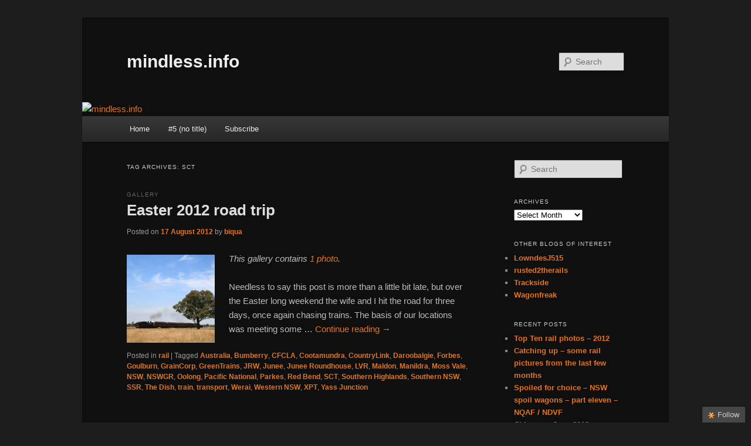

--- FILE ---
content_type: text/html
request_url: https://www.mindless.info/tag/sct/
body_size: 7400
content:
<!DOCTYPE html>
<!--[if IE 6]>
<html id="ie6" lang="en-US"
 xmlns:og='http://opengraphprotocol.org/schema/'
 xmlns:fb='http://www.facebook.com/2008/fbml'>
<![endif]--><!--[if IE 7]>
<html id="ie7" lang="en-US"
 xmlns:og='http://opengraphprotocol.org/schema/'
 xmlns:fb='http://www.facebook.com/2008/fbml'>
<![endif]--><!--[if IE 8]>
<html id="ie8" lang="en-US"
 xmlns:og='http://opengraphprotocol.org/schema/'
 xmlns:fb='http://www.facebook.com/2008/fbml'>
<![endif]--><!--[if !(IE 6) & !(IE 7) & !(IE 8)]><!--><html lang="en-US" xmlns:og="http://opengraphprotocol.org/schema/" xmlns:fb="http://www.facebook.com/2008/fbml">
<!--<![endif]-->
<head>
<meta charset="UTF-8">
<meta name="viewport" content="width=device-width">
<title>
SCT | mindless.info	</title>
<link rel="profile" href="https://gmpg.org/xfn/11">
<link rel="stylesheet" type="text/css" media="all" href="/wp-content/themes/twentyeleven/style.css?ver=20190507">
<link rel="pingback" href="/xmlrpc.php">
<!--[if lt IE 9]>
<script src="https://blog.mindless.info/wp-content/themes/twentyeleven/js/html5.js?ver=3.7.0" type="text/javascript"></script>
<![endif]-->
<meta name="robots" content="max-image-preview:large">
<link rel="dns-prefetch" href="//ajax.googleapis.com">
<link rel="dns-prefetch" href="//s.w.org">
<link rel="alternate" type="application/rss+xml" title="mindless.info &raquo; Feed" href="/feed/">
<link rel="alternate" type="application/rss+xml" title="mindless.info &raquo; Comments Feed" href="/comments/feed/">
<link rel="alternate" type="application/rss+xml" title="mindless.info &raquo; SCT Tag Feed" href="/tag/sct/feed/">
		<script type="text/javascript">
			window._wpemojiSettings = {"baseUrl":"https:\/\/s.w.org\/images\/core\/emoji\/13.0.1\/72x72\/","ext":".png","svgUrl":"https:\/\/s.w.org\/images\/core\/emoji\/13.0.1\/svg\/","svgExt":".svg","source":{"concatemoji":"https:\/\/blog.mindless.info\/wp-includes\/js\/wp-emoji-release.min.js?ver=5.7.1"}};
			!function(e,a,t){var n,r,o,i=a.createElement("canvas"),p=i.getContext&&i.getContext("2d");function s(e,t){var a=String.fromCharCode;p.clearRect(0,0,i.width,i.height),p.fillText(a.apply(this,e),0,0);e=i.toDataURL();return p.clearRect(0,0,i.width,i.height),p.fillText(a.apply(this,t),0,0),e===i.toDataURL()}function c(e){var t=a.createElement("script");t.src=e,t.defer=t.type="text/javascript",a.getElementsByTagName("head")[0].appendChild(t)}for(o=Array("flag","emoji"),t.supports={everything:!0,everythingExceptFlag:!0},r=0;r<o.length;r++)t.supports[o[r]]=function(e){if(!p||!p.fillText)return!1;switch(p.textBaseline="top",p.font="600 32px Arial",e){case"flag":return s([127987,65039,8205,9895,65039],[127987,65039,8203,9895,65039])?!1:!s([55356,56826,55356,56819],[55356,56826,8203,55356,56819])&&!s([55356,57332,56128,56423,56128,56418,56128,56421,56128,56430,56128,56423,56128,56447],[55356,57332,8203,56128,56423,8203,56128,56418,8203,56128,56421,8203,56128,56430,8203,56128,56423,8203,56128,56447]);case"emoji":return!s([55357,56424,8205,55356,57212],[55357,56424,8203,55356,57212])}return!1}(o[r]),t.supports.everything=t.supports.everything&&t.supports[o[r]],"flag"!==o[r]&&(t.supports.everythingExceptFlag=t.supports.everythingExceptFlag&&t.supports[o[r]]);t.supports.everythingExceptFlag=t.supports.everythingExceptFlag&&!t.supports.flag,t.DOMReady=!1,t.readyCallback=function(){t.DOMReady=!0},t.supports.everything||(n=function(){t.readyCallback()},a.addEventListener?(a.addEventListener("DOMContentLoaded",n,!1),e.addEventListener("load",n,!1)):(e.attachEvent("onload",n),a.attachEvent("onreadystatechange",function(){"complete"===a.readyState&&t.readyCallback()})),(n=t.source||{}).concatemoji?c(n.concatemoji):n.wpemoji&&n.twemoji&&(c(n.twemoji),c(n.wpemoji)))}(window,document,window._wpemojiSettings);
		</script>
		<style type="text/css">img.wp-smiley,
img.emoji {
	display: inline !important;
	border: none !important;
	box-shadow: none !important;
	height: 1em !important;
	width: 1em !important;
	margin: 0 .07em !important;
	vertical-align: -0.1em !important;
	background: none !important;
	padding: 0 !important;
}</style>
	<link rel="stylesheet" id="moztheme2011-css" href="/wp-content/plugins/twenty-eleven-theme-extensions/moztheme2011.css?ver=5.7.1" type="text/css" media="all">
<link rel="stylesheet" id="wp-block-library-css" href="/wp-includes/css/dist/block-library/style.min.css?ver=5.7.1" type="text/css" media="all">
<link rel="stylesheet" id="wp-block-library-theme-css" href="/wp-includes/css/dist/block-library/theme.min.css?ver=5.7.1" type="text/css" media="all">
<link rel="stylesheet" id="twentyeleven-block-style-css" href="/wp-content/themes/twentyeleven/blocks.css?ver=20190102" type="text/css" media="all">
<link rel="stylesheet" id="dark-css" href="/wp-content/themes/twentyeleven/colors/dark.css?ver=20190404" type="text/css" media="all">
<link rel="stylesheet" id="jquery-ui-style-css" href="http://ajax.googleapis.com/ajax/libs/jqueryui/1.8.16/themes/ui-darkness/jquery-ui.css?ver=5.7.1" type="text/css" media="all">
<script type="text/javascript" src="/wp-includes/js/jquery/jquery.min.js?ver=3.5.1" id="jquery-core-js"></script>
<script type="text/javascript" src="/wp-includes/js/jquery/jquery-migrate.min.js?ver=3.3.2" id="jquery-migrate-js"></script>
<link rel="https://api.w.org/" href="/wp-json/">
<link rel="alternate" type="application/json" href="/wp-json/wp/v2/tags/168">
<link rel="EditURI" type="application/rsd+xml" title="RSD" href="/xmlrpc.php?rsd">
<link rel="wlwmanifest" type="application/wlwmanifest+xml" href="/wp-includes/wlwmanifest.xml"> 
<meta name="generator" content="WordPress 5.7.1">

<!-- WP Youtube Player 1.7 by unijimpe -->
	<style>/* Link color */
		a,
		#site-title a:focus,
		#site-title a:hover,
		#site-title a:active,
		.entry-title a:hover,
		.entry-title a:focus,
		.entry-title a:active,
		.widget_twentyeleven_ephemera .comments-link a:hover,
		section.recent-posts .other-recent-posts a[rel="bookmark"]:hover,
		section.recent-posts .other-recent-posts .comments-link a:hover,
		.format-image footer.entry-meta a:hover,
		#site-generator a:hover {
			color: #e4741f;
		}
		section.recent-posts .other-recent-posts .comments-link a:hover {
			border-color: #e4741f;
		}
		article.feature-image.small .entry-summary p a:hover,
		.entry-header .comments-link a:hover,
		.entry-header .comments-link a:focus,
		.entry-header .comments-link a:active,
		.feature-slider a.active {
			background-color: #e4741f;
		}</style>
	<script type="text/javascript">
//<![CDATA[
jQuery(document).ready(function() {
	var dialog = jQuery('<div><\/div>')
	.html('<form method="post" action=""><input type="hidden" name="ip" value="88.99.82.251" /><p><label for="s2email">Your email:<\/label><br /><input type="text" name="email" id="s2email" value="" size="20" /><\/p><p><input type="submit" name="subscribe" value="Subscribe" />&nbsp;<input type="submit" name="unsubscribe" value="Unsubscribe" /><\/p><\/form>')
	.dialog({autoOpen: false, modal: true, zIndex: 10000, title: 'Subscribe to this blog'});
	jQuery('a.s2popup').click(function(){
		dialog.dialog('open');
		return false;
	});
});
//]]>
</script>
</head>

<body class="archive tag tag-sct tag-168 wp-embed-responsive two-column right-sidebar">
<div class="skip-link"><a class="assistive-text" href="#content">Skip to primary content</a></div>
<div class="skip-link"><a class="assistive-text" href="#secondary">Skip to secondary content</a></div>
<div id="page" class="hfeed">
	<header id="branding" role="banner">
			<hgroup>
				<h1 id="site-title"><span><a href="/" rel="home">mindless.info</a></span></h1>
				<h2 id="site-description"></h2>
			</hgroup>

						<a href="/">
									<img src="https://blog.a-generic.com/wp-content/uploads/2011/08/cropped-IMG_5858.jpg" width="1000" height="288" alt="mindless.info">
								</a>
			
									<form method="get" id="searchform" action="/">
		<label for="s" class="assistive-text">Search</label>
		<input type="text" class="field" name="s" id="s" placeholder="Search">
		<input type="submit" class="submit" name="submit" id="searchsubmit" value="Search">
	</form>
			
			<nav id="access" role="navigation">
				<h3 class="assistive-text">Main menu</h3>
				<div class="menu"><ul>
<li><a href="/">Home</a></li>
<li class="page_item page-item-5"><a href="/mindless-info/">#5 (no title)</a></li>
<li class="page_item page-item-612"><a href="/subscribe/">Subscribe</a></li>
</ul></div>
			</nav><!-- #access -->
	</header><!-- #branding -->


	<div id="main">

		<section id="primary">
			<div id="content" role="main">

			
				<header class="page-header">
					<h1 class="page-title">
					Tag Archives: <span>SCT</span>					</h1>

									</header>

				
				
					
<article id="post-722" class="post-722 post type-post status-publish format-gallery has-post-thumbnail hentry category-rail tag-australia tag-bumberry tag-cfcla tag-cootamundra tag-countrylink tag-daroobalgie tag-forbes tag-goulburn tag-graincorp tag-greentrains tag-jrw tag-junee tag-junee-roundhouse tag-lvr tag-maldon tag-manildra tag-moss-vale tag-nsw tag-nswgr tag-oolong tag-pacific-national tag-parkes tag-red-bend tag-sct tag-southern-highlands tag-southern-nsw tag-ssr tag-the-dish tag-train tag-transport tag-werai tag-western-nsw tag-xpt tag-yass-junction post_format-gallery">
	<header class="entry-header">
		<hgroup>
			<h2 class="entry-title"><a href="/2012/08/easter-2012-road-trip/" rel="bookmark">Easter 2012 road trip</a></h2>
			<h3 class="entry-format">Gallery</h3>
		</hgroup>

		<div class="entry-meta">
			<span class="sep">Posted on </span><a href="/2012/08/easter-2012-road-trip/" title="1:50 pm" rel="bookmark"><time class="entry-date" datetime="2012-08-17T13:50:10+10:00">17 August 2012</time></a><span class="by-author"> <span class="sep"> by </span> <span class="author vcard"><a class="url fn n" href="/author/biqua/" title="View all posts by biqua" rel="author">biqua</a></span></span>		</div>
<!-- .entry-meta -->
	</header><!-- .entry-header -->

			<div class="entry-content">
							<figure class="gallery-thumb">
					<a href="/2012/08/easter-2012-road-trip/"><img width="150" height="150" src="/wp-content/uploads/2012/08/a-e1345175315185-150x150.jpg" class="attachment-thumbnail size-thumbnail" alt="" loading="lazy"></a>
	</figure><!-- .gallery-thumb -->

	<p><em>
					This gallery contains <a href="/2012/08/easter-2012-road-trip/" title="Permalink to Easter 2012 road trip" rel="bookmark">1 photo</a>.					</em></p>
										<p>Needless to say this post is more than a little bit late, but over the Easter long weekend the wife and I hit the road for three days, once again chasing trains. The basis of our locations was meeting some &hellip; <a href="/2012/08/easter-2012-road-trip/">Continue reading <span class="meta-nav">&rarr;</span></a></p>
						</div>
<!-- .entry-content -->
	
	<footer class="entry-meta">
		
				<span class="cat-links">
			<span class="entry-utility-prep entry-utility-prep-cat-links">Posted in</span> <a href="/category/rail/" rel="category tag">rail</a>		</span>
		
				<span class="sep"> | </span>
					<span class="tag-links">
			<span class="entry-utility-prep entry-utility-prep-tag-links">Tagged</span> <a href="/tag/australia/" rel="tag">Australia</a>, <a href="/tag/bumberry/" rel="tag">Bumberry</a>, <a href="/tag/cfcla/" rel="tag">CFCLA</a>, <a href="/tag/cootamundra/" rel="tag">Cootamundra</a>, <a href="/tag/countrylink/" rel="tag">CountryLink</a>, <a href="/tag/daroobalgie/" rel="tag">Daroobalgie</a>, <a href="/tag/forbes/" rel="tag">Forbes</a>, <a href="/tag/goulburn/" rel="tag">Goulburn</a>, <a href="/tag/graincorp/" rel="tag">GrainCorp</a>, <a href="/tag/greentrains/" rel="tag">GreenTrains</a>, <a href="/tag/jrw/" rel="tag">JRW</a>, <a href="/tag/junee/" rel="tag">Junee</a>, <a href="/tag/junee-roundhouse/" rel="tag">Junee Roundhouse</a>, <a href="/tag/lvr/" rel="tag">LVR</a>, <a href="/tag/maldon/" rel="tag">Maldon</a>, <a href="/tag/manildra/" rel="tag">Manildra</a>, <a href="/tag/moss-vale/" rel="tag">Moss Vale</a>, <a href="/tag/nsw/" rel="tag">NSW</a>, <a href="/tag/nswgr/" rel="tag">NSWGR</a>, <a href="/tag/oolong/" rel="tag">Oolong</a>, <a href="/tag/pacific-national/" rel="tag">Pacific National</a>, <a href="/tag/parkes/" rel="tag">Parkes</a>, <a href="/tag/red-bend/" rel="tag">Red Bend</a>, <a href="/tag/sct/" rel="tag">SCT</a>, <a href="/tag/southern-highlands/" rel="tag">Southern Highlands</a>, <a href="/tag/southern-nsw/" rel="tag">Southern NSW</a>, <a href="/tag/ssr/" rel="tag">SSR</a>, <a href="/tag/the-dish/" rel="tag">The Dish</a>, <a href="/tag/train/" rel="tag">train</a>, <a href="/tag/transport/" rel="tag">transport</a>, <a href="/tag/werai/" rel="tag">Werai</a>, <a href="/tag/western-nsw/" rel="tag">Western NSW</a>, <a href="/tag/xpt/" rel="tag">XPT</a>, <a href="/tag/yass-junction/" rel="tag">Yass Junction</a>		</span>
		
		
			</footer><!-- .entry-meta -->
</article><!-- #post-722 -->

				
				
			
			</div>
<!-- #content -->
		</section><!-- #primary -->

		<div id="secondary" class="widget-area" role="complementary">
			<aside id="search-3" class="widget widget_search">	<form method="get" id="searchform" action="/">
		<label for="s" class="assistive-text">Search</label>
		<input type="text" class="field" name="s" id="s" placeholder="Search">
		<input type="submit" class="submit" name="submit" id="searchsubmit" value="Search">
	</form>
</aside><aside id="archives-3" class="widget widget_archive"><h3 class="widget-title">Archives</h3>		<label class="screen-reader-text" for="archives-dropdown-3">Archives</label>
		<select id="archives-dropdown-3" name="archive-dropdown">
			
			<option value="">Select Month</option>
				<option value="https://blog.mindless.info/2013/01/"> January 2013 </option>
	<option value="https://blog.mindless.info/2012/10/"> October 2012 </option>
	<option value="https://blog.mindless.info/2012/09/"> September 2012 </option>
	<option value="https://blog.mindless.info/2012/08/"> August 2012 </option>
	<option value="https://blog.mindless.info/2012/04/"> April 2012 </option>
	<option value="https://blog.mindless.info/2012/03/"> March 2012 </option>
	<option value="https://blog.mindless.info/2012/02/"> February 2012 </option>
	<option value="https://blog.mindless.info/2012/01/"> January 2012 </option>
	<option value="https://blog.mindless.info/2011/11/"> November 2011 </option>
	<option value="https://blog.mindless.info/2011/10/"> October 2011 </option>
	<option value="https://blog.mindless.info/2011/09/"> September 2011 </option>
	<option value="https://blog.mindless.info/2011/08/"> August 2011 </option>
	<option value="https://blog.mindless.info/2011/06/"> June 2011 </option>
	<option value="https://blog.mindless.info/2011/01/"> January 2011 </option>

		</select>

<script type="text/javascript">
/* <![CDATA[ */
(function() {
	var dropdown = document.getElementById( "archives-dropdown-3" );
	function onSelectChange() {
		if ( dropdown.options[ dropdown.selectedIndex ].value !== '' ) {
			document.location.href = this.options[ this.selectedIndex ].value;
		}
	}
	dropdown.onchange = onSelectChange;
})();
/* ]]> */
</script>
			</aside><aside id="linkcat-96" class="widget widget_links"><h3 class="widget-title">Other blogs of interest</h3>
	<ul class="xoxo blogroll">
<li><a href="http://lowndesj515.wordpress.com/" rel="contact" target="_blank">LowndesJ515</a></li>
<li><a href="http://rusted2therails.blogspot.com/" rel="contact" target="_blank">rusted2therails</a></li>
<li><a href="http://trackside.wordpress.com/" rel="friend met" target="_blank">Trackside</a></li>
<li><a href="http://wagonfreak.blogspot.com/" rel="contact" target="_blank">Wagonfreak</a></li>

	</ul>
</aside>

		<aside id="recent-posts-3" class="widget widget_recent_entries">
		<h3 class="widget-title">Recent Posts</h3>
		<ul>
											<li>
					<a href="/2013/01/top-ten-rail-photos-2012/">Top Ten rail photos &#8211; 2012</a>
									</li>
											<li>
					<a href="/2012/10/catching-up-some-rail-pictures-from-the-last-few-months/">Catching up &#8211; some rail pictures from the last few months</a>
									</li>
											<li>
					<a href="/2012/09/spoiled-for-choice-nsw-spoil-wagons-part-eleven-nqaf-ndvf/">Spoiled for choice &#8211; NSW spoil wagons &#8211; part eleven &#8211; NQAF / NDVF</a>
									</li>
											<li>
					<a href="/2012/08/chicago-june-2012/">Chicago &#8211; June 2012</a>
									</li>
											<li>
					<a href="/2012/08/cityrail-s-set-ak-car-trial/">CityRail S set / AK car trial</a>
									</li>
					</ul>

		</aside><aside id="meta-3" class="widget widget_meta"><h3 class="widget-title">Meta</h3>
		<ul>
						<li><a href="/wp-login.php">Log in</a></li>
			<li><a href="/feed/">Entries feed</a></li>
			<li><a href="/comments/feed/">Comments feed</a></li>

			<li><a href="https://wordpress.org/">WordPress.org</a></li>
<li><a href="/subscribe/">[Un]Subscribe to Posts</a></li>

		</ul>

		</aside>		</div>
<!-- #secondary .widget-area -->

	</div>
<!-- #main -->

	<footer id="colophon" role="contentinfo">

			

			<div id="site-generator">
												<a href="https://wordpress.org/" class="imprint" title="Semantic Personal Publishing Platform">
					Proudly powered by WordPress				</a>
			</div>
	</footer><!-- #colophon -->
</div>
<!-- #page -->

<style type="text/css" media="screen">#bit, #bit * {}
  #bit {
      bottom: -300px;
      font: 13px "Helvetica Neue",sans-serif;
      position: fixed;
      right: 10px;
      z-index: 999999;
  }
  
  .loggedout-follow-typekit {
      margin-right: 4.5em;
  }
  
  #bit a.bsub {
      background-color: #464646;
      background-image: -moz-linear-gradient(center bottom , #3F3F3F, #464646 5px);
      border: 0 none;
      box-shadow: 0 -1px 5px rgba(0, 0, 0, 0.2);
      color: #CCCCCC;
      display: block;
      float: right;
      font: 13px/28px "Helvetica Neue",sans-serif;
      letter-spacing: normal;
      outline-style: none;
      outline-width: 0;
      overflow: hidden;
      padding: 0 10px 0 8px;
      text-decoration: none !important;
      text-shadow: 0 -1px 0 #444444;
  }
  
  #bit a.bsub {
      border-radius: 2px 2px 0 0;
  }
  
  #bit a.bsub span {
      background-attachment: scroll;
      background-clip: border-box;
      background-color: transparent;
      background-image: url(/wp-content/plugins/follow/include/star.png);
      background-origin: padding-box;
      background-position: 2px 3px;
      background-repeat: no-repeat;
      background-size: 20% auto;
      padding-left: 18px;
  }
  
  #bit a:hover span, #bit a.bsub.open span {
      /*background-position: 0 -117px;*/
      color: #FFFFFF !important;
  }
  
  #bit a.bsub.open {
      background: none repeat scroll 0 0 #333333;
  }
  
  #bitsubscribe {
      background: none repeat scroll 0 0 #464646;
      border-radius: 2px 0 0 0;
      color: #FFFFFF;
      margin-top: 27px;
      padding: 15px;
      width: 200px;
  }
  
  div#bitsubscribe.open {
      box-shadow: 0 0 8px rgba(0, 0, 0, 0.5);
  }
  
  #bitsubscribe div {
      overflow: hidden;
  }
  
  #bit h3, #bit #bitsubscribe h3 {
      color: #FFFFFF;
      font-family: "Helvetica Neue",Helvetica,Arial,sans-serif;
      font-size: 20px;
      font-weight: 300;
      margin: 0 0 0.5em !important;
      text-align: left;
      text-shadow: 0 1px 0 #333333;
  }
  
  #bit #bitsubscribe p {
      color: #FFFFFF;
      font: 300 15px/1.3em "Helvetica Neue",Helvetica,Arial,sans-serif;
      margin: 0 0 1em;
      text-shadow: 0 1px 0 #333333;
  }
  
  #bitsubscribe p a {
      margin: 20px 0 0;
  }
  
  #bit #bitsubscribe p.bit-follow-count {
      font-size: 13px;
  }
  
  #bitsubscribe input[type="submit"] {
      -moz-transition: all 0.25s ease-in-out 0s;
      background: -moz-linear-gradient(center top , #333333 0%, #111111 100%) repeat scroll 0 0 transparent;
      border: 0px solid #282828;
      border-radius: 11px 11px 11px 11px;
      box-shadow: 0 1px 0 #444444 inset;
      color: #000000;
      padding: 0.4px 20px;
      text-decoration: none;
      text-shadow: 0 1px 0 #CCCCCC;
  }
  
  #bitsubscribe input[type="submit"]:hover {
      background: -moz-linear-gradient(center top , #333333 0%, #222222 100%) repeat scroll 0 0 transparent;
      box-shadow: 0 1px 0 #4F4F4F inset;
      color: #FFFFFF;
      text-decoration: none;
  }
  
  #bitsubscribe input[type="submit"]:active {
      background: -moz-linear-gradient(center top , #111111 0%, #222222 100%) repeat scroll 0 0 transparent;
      box-shadow: 0 -1px 0 #333333 inset;
      color: #AAAAAA;
      text-decoration: none;
  }
  
  #bitsubscribe input[type="text"] {
      border-radius: 3px 3px 3px 3px;
      font: 300 15px "Helvetica Neue",Helvetica,Arial,sans-serif;
  }
  
  #bitsubscribe input[type="text"]:focus {
      border: 1px solid #000000;
  }
  
  #bitsubscribe.open {
      display: block;
  }
  
  #bsub-subscribe-button {
      margin: 0 auto;
      text-align: center;
  }
  
  #bitsubscribe #bsub-credit {
      border-top: 1px solid #3C3C3C;
      font: 11px "Helvetica Neue",sans-serif;
      margin: 0 0 -15px;
      padding: 7px 0;
      text-align: center;
  }
  
  #bitsubscribe #bsub-credit a {
      background: none repeat scroll 0 0 transparent;
      color: #AAAAAA;
      text-decoration: none;
      text-shadow: 0 1px 0 #262626;
  }
  
  #bitsubscribe #bsub-credit a:hover {
      background: none repeat scroll 0 0 transparent;
      color: #FFFFFF;
  }</style>    

<script type="text/javascript" charset="utf-8">
  jQuery.extend(jQuery.easing, {
      easeOutCubic: function (x, t, b, c, d) {
          return c * ((t = t / d - 1) * t * t + 1) + b;
      }
  });
  jQuery(document).ready(function () {
      var isopen = false,
          bitHeight = jQuery('#bitsubscribe').height();
      setTimeout(function () {
          jQuery('#bit').animate({
              bottom: '-' + bitHeight - 30 + 'px'
          }, 200);
      }, 300);
      jQuery('#bit a.bsub').click(function () {
          if (!isopen) {
              isopen = true;
              jQuery('#bit a.bsub').addClass('open');
              jQuery('#bit #bitsubscribe').addClass('open')
              jQuery('#bit').stop();
              jQuery('#bit').animate({
                  bottom: '0px'
              }, {
                  duration: 400,
                  easing: "easeOutCubic"
              });
          } else {
              isopen = false;
              jQuery('#bit').stop();
              jQuery('#bit').animate({
                  bottom: '-' + bitHeight - 30 + 'px'
              }, 200, function () {
                  jQuery('#bit a.bsub').removeClass('open');
                  jQuery('#bit #bitsubscribe').removeClass('open');
              });
          }
      });
  });
</script>

<div id="bit" class="">
  <a class="bsub" href="javascript:void(0)"><span id="bsub-text">Follow</span></a>
  
  <div id="bitsubscribe">
    <h3><label for="loggedout-follow-field">Follow mindless.info</label></h3>
  
    <form action="/subscribe/" method="post" accept-charset="utf-8" id="loggedout-follow">
      <p>Get every new post on this blog delivered to your Inbox.</p>
      <p class="bit-follow-count">Join other followers:</p>
      <p>
        <input type="text" name="email" id="s2email" style="width: 95%; padding: 1px 2px" value="Enter email address" onfocus='this.value=(this.value=="Enter email address") ? "" : this.value;' onblur='this.value=(this.value=="") ? "Enter email address" : this.value;'>
      </p>
       
      <input type="hidden" name="ip" value="88.99.82.251">
      
      <p id="bsub-subscribe-button">
        <input type="submit" name="subscribe" value="Sign me up!">
      </p>
    </form>
     </div>
</div>
<script type="text/javascript" src="/wp-includes/js/jquery/ui/core.min.js?ver=1.12.1" id="jquery-ui-core-js"></script>
<script type="text/javascript" src="/wp-includes/js/jquery/ui/mouse.min.js?ver=1.12.1" id="jquery-ui-mouse-js"></script>
<script type="text/javascript" src="/wp-includes/js/jquery/ui/resizable.min.js?ver=1.12.1" id="jquery-ui-resizable-js"></script>
<script type="text/javascript" src="/wp-includes/js/jquery/ui/draggable.min.js?ver=1.12.1" id="jquery-ui-draggable-js"></script>
<script type="text/javascript" src="/wp-includes/js/jquery/ui/controlgroup.min.js?ver=1.12.1" id="jquery-ui-controlgroup-js"></script>
<script type="text/javascript" src="/wp-includes/js/jquery/ui/checkboxradio.min.js?ver=1.12.1" id="jquery-ui-checkboxradio-js"></script>
<script type="text/javascript" src="/wp-includes/js/jquery/ui/button.min.js?ver=1.12.1" id="jquery-ui-button-js"></script>
<script type="text/javascript" src="/wp-includes/js/jquery/ui/dialog.min.js?ver=1.12.1" id="jquery-ui-dialog-js"></script>
<script type="text/javascript" src="/wp-includes/js/wp-embed.min.js?ver=5.7.1" id="wp-embed-js"></script>

</body>
</html>